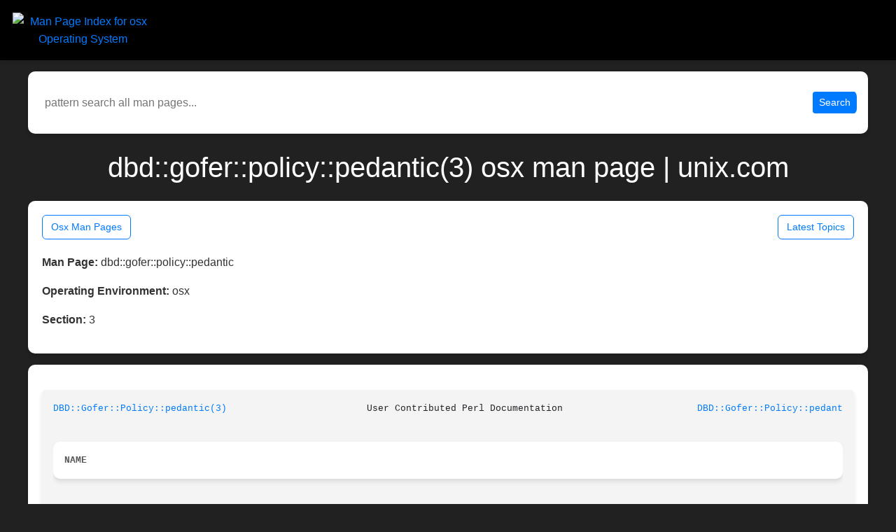

--- FILE ---
content_type: text/html; charset=utf-8
request_url: https://www.unix.com/man-page/osx/3/dbd::gofer::policy::pedantic
body_size: 2748
content:
<!DOCTYPE html>
<html>
  <head>
    <meta name="viewport" content="width=device-width,initial-scale=1">
    <meta property="og:title" content="dbd::gofer::policy::pedantic(3) osx man page | unix.com">
    <meta property="og:description" content="Man page for dbd::gofer::policy::pedantic(3) on osx, from the unix.com online archive.">
    <meta property="og:image" content="https://www.unix.com/man_image.png">
    <title>dbd::gofer::policy::pedantic(3) osx man page | unix.com</title>
    <meta name="description" content="Man page for dbd::gofer::policy::pedantic(3) on osx, from the unix.com online archive.">
    <meta property="og:url" content="https://www.unix.com/man_page/osx/3/dbd::gofer::policy::pedantic/">
    <link rel="canonical" href="https://www.unix.com/man_page/osx/3/dbd::gofer::policy::pedantic/">
    <!-- Google tag (gtag.js) -->
    <meta name="google-site-verification" content="IRSOCxclhQ3ynQHh5zO2js5hftZ4UYTrk_iImCo5sIg" />

    <meta name="csrf-param" content="authenticity_token" />
<meta name="csrf-token" content="VuJrVHYydZEjfVr8PJSEbsVijh7945MfPC0ALZLKpZQGRrLvacaSY_icm3Kh_xIH7PT3-EBfiI86jp1KNZbeAA" />
    
     <link rel="stylesheet" href="https://stackpath.bootstrapcdn.com/bootstrap/4.5.2/css/bootstrap.min.css">
    <link rel="stylesheet" type="text/css" href="https://www.unix.com/css/application.html.css">
    <link rel="stylesheet" type="text/css" href="https://www.unix.com/css/similar_threads.html.css">
    <link rel="stylesheet" type="text/css" href="https://www.unix.com/css/man_page_links.html.css">


  </head>

  <body>
      
<div class="title text-center">
  <a href="https://community.unix.com">
    <img id="site-logo" class="logo-big" src="https://community.unix.com/uploads/default/original/2X/8/86f722d18c2d8de9833dd5b9869043b74dc5f2ad.png" alt="Man Page Index for osx Operating System">
  </a>
</div>


       
      </div>
	  <div class="title-curve d-none"> </div>
    
  <div>
    <form id="man-search-form"
      class="form-inline"
      role="search"
      style="margin: 10px 0 10px 0;
             padding: 0;
             background: transparent !important;
             border: 0 !important;
             box-shadow: none !important;">
  <div style="display: flex;
              align-items: center;
              width: 100%;
              margin: 0;
              padding: 0;
              background: transparent !important;
              border: 0 !important;
              box-shadow: none !important;">
    <input
      type="text"
      id="man-search-query"
      placeholder="pattern search all man pages..."
      style="flex: 1;
             min-width: 0;
             border: 0 !important;
             box-shadow: none !important;
             outline: none;
             padding: 6px 8px;"
      value=""
    >

    <button type="submit"
            class="btn btn-primary btn-sm"
            style="margin-left: 10px; white-space: nowrap;">
      Search
    </button>
  </div>
</form>

<script>
  (function() {
    var form  = document.getElementById('man-search-form');
    var input = document.getElementById('man-search-query');

    if (!form || !input) return;

    form.addEventListener('submit', function(e) {
      e.preventDefault();
      var q = (input.value || '').trim();
      if (!q) return;

      var url = '/man_pages/pattern_search/' + encodeURIComponent(q);
      window.location.href = url;
    });
  })();
</script>

  </div>



  <h1 class="display-5 my-4" style="color:white !important;">
dbd::gofer::policy::pedantic(3) osx man page | unix.com
  </h1>

    <div class="card-body">

<div class="manpage-links" style="margin-bottom: 20px !important;">
  <a href="https://www.unix.com/man-pages/osx" class="btn btn-outline-primary btn-sm">
    Osx Man Pages
  </a>
  <a href="https://community.unix.com/" class="btn btn-outline-primary btn-sm">
   Latest Topics
  </a>
</div>
      <p><strong>Man Page:</strong> dbd::gofer::policy::pedantic</p>
      <p><strong>Operating Environment:</strong> osx</p>
      <p><strong>Section:</strong> 3</p>

    </div>



    <div class="card-body" style="overflow-x:auto;">
      <div id="neo-man-page">
        <pre id="neo-man-page-output" style="margin-left:auto;margin-right:auto;"><a  class="neo-man-link man-links"  href="/man-page/osx/3/DBD::Gofer::Policy::pedantic/">DBD::Gofer::Policy::pedantic(3)</a> 			User Contributed Perl Documentation			   <a  class="neo-man-link man-links"  href="/man-page/osx/3/DBD::Gofer::Policy::pedantic/">DBD::Gofer::Policy::pedantic(3)</a>

<div class="neo-man-caps"><b>NAME</b></div>
       DBD::Gofer::Policy::pedantic - The 'pedantic' policy for DBD::Gofer

<div class="neo-man-caps"><b>SYNOPSIS</b></div>
	 $dbh = DBI-&gt;connect(&quot;dbi:Gofer:transport=...;policy=pedantic&quot;, ...)

<div class="neo-man-caps"><b>DESCRIPTION</b></div>
       The &quot;pedantic&quot; policy tries to be as transparent as possible. To do this it makes round-trips to the server for almost every DBI method
       call.

       This is the best policy to use when first testing existing code with Gofer.  Once it's working well you should consider moving to the
       &quot;classic&quot; policy or defining your own policy class.

       Temporary docs: See the source code for list of policies and their defaults.

       In a future version the policies and their defaults will be defined in the pod and parsed out at load-time.

<div class="neo-man-caps"><b>AUTHOR</b></div>
       Tim Bunce, &lt;http://www.tim.bunce.name&gt;

<div class="neo-man-caps"><b>LICENCE AND COPYRIGHT</b></div>
       Copyright (c) 2007, Tim Bunce, Ireland. All rights reserved.

       This module is free software; you can redistribute it and/or modify it under the same terms as Perl itself. See perlartistic.

<b>perl v5.16.2</b>							    2007-10-16					   <a  class="neo-man-link man-links"  href="/man-page/osx/3/DBD::Gofer::Policy::pedantic/">DBD::Gofer::Policy::pedantic(3)</a></pre>
      </div>
    </div>

    <div class="table-responsive mb-4">
      <table id="similar-man-pages-table" class="table table-bordered">
        <thead class="table-dark">
          <tr>
            <th style="color:black;">Related Man Pages</th>
          </tr>
        </thead>
        <tbody>
            <tr>
              <td>
                <a href="https://www.unix.com/man_page/linux/3pm/dbd::gofer::transport::null/">
                  dbd::gofer::transport::null(3pm) - linux
                </a>
              </td>
            </tr>
            <tr>
              <td>
                <a href="https://www.unix.com/man_page/suse/3/dbd::gofer::policy::base/">
                  dbd::gofer::policy::base(3) - suse
                </a>
              </td>
            </tr>
            <tr>
              <td>
                <a href="https://www.unix.com/man_page/centos/3/dbd::gofer::policy::base/">
                  dbd::gofer::policy::base(3) - centos
                </a>
              </td>
            </tr>
            <tr>
              <td>
                <a href="https://www.unix.com/man_page/debian/3pm/dbd::gofer::policy::base/">
                  dbd::gofer::policy::base(3pm) - debian
                </a>
              </td>
            </tr>
            <tr>
              <td>
                <a href="https://www.unix.com/man_page/debian/3pm/dbd::gofer::transport::null/">
                  dbd::gofer::transport::null(3pm) - debian
                </a>
              </td>
            </tr>
        </tbody>
      </table>
    </div>

    <div class="table-responsive mb-4">
      <table id="similar-threads-table" class="table table-bordered">
        <thead class="table-dark">
          <tr>
            <th>Similar Topics in the Unix Linux Community</th>
          </tr>
        </thead>
        <tbody>
            <tr>
              <td>
                <a href="http://community.unix.com/t/installing-dash-shell-on-os-x-lion/306520">
                  Installing Dash Shell on OS X Lion
                </a>
              </td>
            </tr>
            <tr>
              <td>
                <a href="http://community.unix.com/t/when-is-a-function-not-a-function/331693">
                  When is a _function_ not a _function_?
                </a>
              </td>
            </tr>
            <tr>
              <td>
                <a href="http://community.unix.com/t/shopt-s-histappend/375959">
                  Shopt -s histappend
                </a>
              </td>
            </tr>
            <tr>
              <td>
                <a href="http://community.unix.com/t/my-first-perl-incarnation-audio-oscillograph/376112">
                  My first PERL incarnation...  Audio Oscillograph
                </a>
              </td>
            </tr>
            <tr>
              <td>
                <a href="http://community.unix.com/t/a-dash-to-goto-or-a-dash-from-goto-that-is-the-question/376297">
                  A dash to GOTO or a dash from GOTO, that is the question...
                </a>
              </td>
            </tr>
        </tbody>
      </table>
    </div>



  </body>
</html>


--- FILE ---
content_type: text/css
request_url: https://www.unix.com/css/man_page_links.html.css
body_size: 310
content:
  .manpage-links {
    display: flex;
    justify-content: space-between;
    flex-wrap: wrap;
    gap: 0.5rem;
    padding: 0 !important;
    margin: 0 !important;
    border: none !important;
    background: none !important;
    box-shadow: none !important;
    overflow: visible !important;
  }

  .manpage-links a.btn {
    box-shadow: none !important;
    background: none !important;
    border-radius: 0.375rem !important;
    padding: 0.375rem 0.75rem !important;
    white-space: nowrap;
    border-color: : #00C2E8 !important; 
  }

  .manpage-links a.btn-outline-primary:hover {
    color: #212121 !important;
    border-color: : #00C2E8 !important; /* Keep original blue border */
    background-color: transparent !important;
  }

